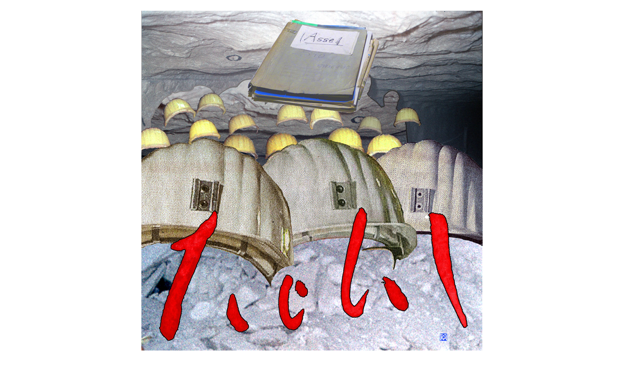

--- FILE ---
content_type: text/html
request_url: http://rainerrandig.de/WERK__190301_asse_hohl.htm
body_size: 715
content:
<!DOCTYPE HTML PUBLIC "-//W3C//DTD HTML 4.01 Transitional//EN"
"http://www.w3.org/TR/html4/loose.dtd">
<html>
<head>
<title>RAINER RANDIG - WERKE</title>
<meta http-equiv="Content-Type" content="text/html; charset=iso-8859-1">
<style type="text/css">
<!--
.Stil1 {
	font-family: Arial, Helvetica, sans-serif;
	font-size: 10px;
	color: #333333;
}
body,td,th {
	font-family: Arial, Helvetica, sans-serif;
	font-size: 10px;
	color: #333333;
}
-->
</style>
</head>

<body>
<table width="700" border="0" align="center" cellspacing="0">
  <tr>
    <td>&nbsp;</td>
  </tr>
  <tr>
    <td><div align="center"><img src="WERKE_bilder_19/190301_asse_hohl.jpg" width="700" height="700"></div></td>
  </tr>
  <tr>
    <td class="Stil1"><p>190301 ASSE hohl. Digitalmontage gedruckt auf
      Aludibond 60 x 60 cm. Hommage an Walter Randig (Unter Verwendung seines
        Hefters mit gesammelten Presseartikeln und seinen Protestbriefen ab 1964
        sowie seines Diamaterials einer Asseschacht-Besichtigung am 22.11.1963.)
      </p>      </td>
  </tr>
  <tr>
    <td><p>&nbsp;</p></td>
  </tr>
  <tr>
    <td><div align="right"><a href="WERKE_unten_liste_19.htm"><img src="bilder/zurueck-.gif" width="51" height="15" border="0"></a>&nbsp;</div></td>
  </tr>
  <tr>
    <td>&nbsp;</td>
  </tr>
</table>
</body>
</html>
